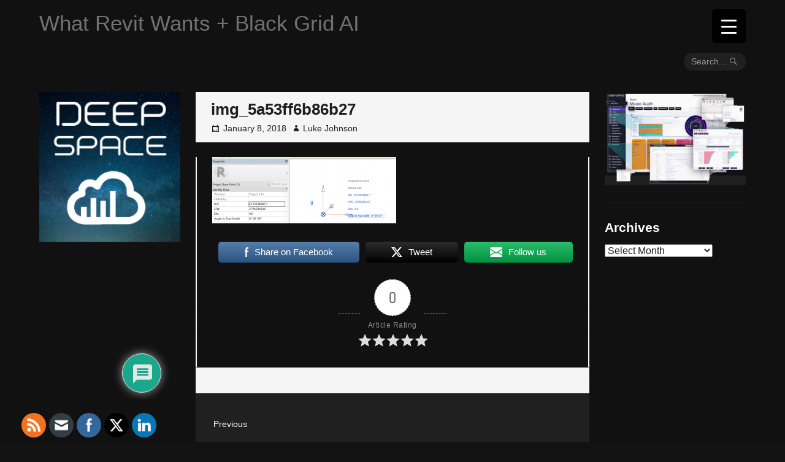

--- FILE ---
content_type: text/css
request_url: https://wrw.is/wp-content/litespeed/css/1cf463716cda6b1d5d4c726992a10e45.css?ver=6544c
body_size: 812
content:
.eeSFL{box-sizing:border-box}.eeSFL_BreadCrumb{width:100%;padding:.25em;margin-bottom:.5em}.eeSFL_BreadCrumb span.eeSFL_Crumb{display:block;float:left;margin-right:.5em;margin-bottom:.5em}.eeSFL_BreadCrumb .eeSFL_Crumb a{display:block;padding:.5em .75em;background-color:var(--ee-color-action-link-background);border:1px solid var(--ee-color-table-border);border-radius:3px;text-decoration:none;color:var(--ee-color-action-link-text)}.eeSFL_BreadCrumb .eeSFL_Crumb a:hover{text-decoration:none;background-color:var(--ee-color-action-link-background-hover);color:var(--ee-color-action-link-text-hover)}.eeSFL_BreadCrumb .eeSFL_Crumb:last-child{background-color:var(--ee-color-action-link-background);border:1px solid var(--ee-color-action-link-background);padding:.5em .75em}.eeSFL_ListOpsBar,.eeSFL_BulkDownloadBar{display:flex;font-size:16px;line-height:1;margin:1em 0}.eeSFL .eeSFL_ListOpsBar form,.eeSFL .eeSFL_BulkDownloadBar form{display:flex;width:100%;align-items:center;justify-content:center}.eeSFL .eeSFL_ListOpsBar select,.eeSFL .eeSFL_ListOpsBar input[type=text],.eeSFL .eeSFL_BulkDownloadBar input[type=text],.eeSFL .eeSFL_ListOpsBar input[type="submit"],.eeSFL .eeSFL_BulkDownloadBar input[type="submit"]{display:block;font-family:sans-serif}.eeSFL #eeSFL_FileOpsAction,.eeSFL .eeSFL_BulkDownloadBar label{flex:2;margin-right:.5em}.eeSFL .eeSFL_BulkDownloadBar label{text-align:right}.eeSFL .eeSFL_ListOpsBar input[type=text],.eeSFL .eeSFL_BulkDownloadBar input[type=text],.eeSFL #eeSFL_MoveToFolder{flex:5;margin-right:.5em;max-width:none}.eeSFL .eeSFL_ListOpsBar input[type="submit"],.eeSFL .eeSFL_BulkDownloadBar input[type="submit"]{flex:1}.eeSFL_Modal{display:none}.eeSFL_Modal .eeSFL_ModalBackground{position:fixed;top:0;right:0;bottom:0;left:0;background-color:rgb(255 255 255 / .5)}.eeSFL_Modal .eeSFL_ModalBody{position:fixed;z-index:100;top:10em;bottom:10em;right:20%;left:20%;padding:2em 3em;background-color:rgb(255 255 255);border:1px solid #999;overflow:auto}.eeSFL_Modal .eeSFL_ModalBody h1,.eeSFL_Modal .eeSFL_ModalBody p{margin:0;margin-bottom:10px}.eeSFL_Modal .eeSFL_ModalBody label,.eeSFL_Modal .eeSFL_ModalBody input[type=text],.eeSFL_Modal .eeSFL_ModalBody input[type=email],.eeSFL_Modal .eeSFL_ModalBody input[type=url],.eeSFL_Modal .eeSFL_ModalBody textarea,.eeSFL_Modal .eeSFL_ModalBody select,.eeSFL_Modal .eeSFL_ModalBody small{display:block;width:100%;max-width:none;font-size:120%}.eeSFL_Modal .eeSFL_ModalBody label.eeCheckboxLabel{display:inline-block;width:auto}.eeSFL_Modal .eeSFL_ModalBody input[type=checkbox]{display:inline-block}.eeSFL_Modal .eeSFL_ModalBody input[type=text],.eeSFL_Modal .eeSFL_ModalBody input[type=email],.eeSFL_Modal .eeSFL_ModalBody input[type=url],.eeSFL_Modal .eeSFL_ModalBody textarea{padding:.3em}.eeSFL_Modal .eeSFL_ModalBody select{margin:.5em 0}.eeSFL_Modal .eeSFL_DateNew{display:flex;align-items:center;justify-content:center}.eeSFL_Modal .eeSFL_DateNew label{display:flex;align-items:center;justify-content:center;flex:1 1 30%;padding:0}.eeSFL_Modal .eeSFL_DateNew input[type=number]{margin:0 .5em;width:80%}.eeSFL_Modal .eeSFL_ModalBody small{margin:.5em 0 1.5em 0;font-size:80%}.eeSFL_Modal .eeSFL_ModalBody h4{border-bottom:1px solid #333}.eeSFL_Modal .eeSFL_ModalBody button,.eeSFL_Modal .eeSFL_ModalBody input[type=submit]{float:right;clear:both;font-size:150%}.eeSFL_Modal p.eeSFL_ModalFileDetails{clear:both;text-align:center;border-bottom:2px solid #666;margin-bottom:2em}.eeSFL_Modal .eeSFL_ModalClose{position:absolute;top:1em;right:1em;padding:0;font-size:1.75em;height:1.5em;width:1.5em;line-height:0}.eeSFL_ResultsNotification{margin:.25em 0;padding:3px 6px;border:1px solid #666;border-radius:2px;background-color:#EEE;color:#333}.eeSFL_ResultsNotification_errors{background-color:#fcc}.eeSFL_ResultsNotification_warnings{background-color:#ffe8b1}.eeSFL_ResultsNotification_messages{background-color:#dcffdc}.eeSFL_ResultsNotification ul{line-height:1;margin:.5em;padding:.5em}.eeFlex{width:100%;display:flex;align-content:center;justify-content:center;line-height:1}.eeFlex1{flex:1}.eeFlex2{flex:2}.eeFlex3{flex:3}.eeFullWidth{display:block;width:100%}.eeCentered{text-align:center;margin-left:auto;margin-right:auto}.eeRight{text-align:right}.eeFloatRight{float:right;clear:right;margin:0 0 1.5em 1.5em;max-width:50%;height:auto}.eeFont100p{font-size:100%!important}.eeInline{display:inline-block!important;float:none!important}.eeClear{clear:both}.eeClearFix::after{display:block;content:" ";clear:both}.eeHide{display:none}.eeSFL_FileRenameEntry,.eeOldFileName,.eeSFL_SavedDesc{display:none!important}.wp-core-ui .button,.wp-core-ui .button-secondary{vertical-align:middle}